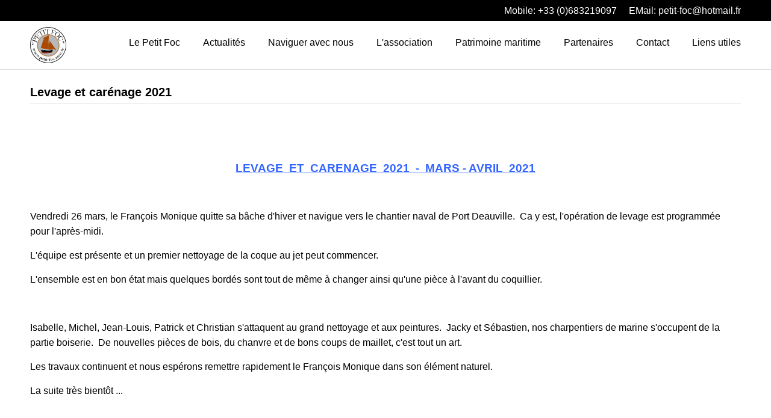

--- FILE ---
content_type: text/html; charset=utf-8
request_url: http://petit-foc.asso.fr/index.php?option=com_content&view=article&id=373:levage-et-carenage-2021&catid=9&Itemid=104
body_size: 5003
content:
<!DOCTYPE html PUBLIC "-//W3C//DTD XHTML 1.0 Transitional//EN" "http://www.w3.org/TR/xhtml1/DTD/xhtml1-transitional.dtd">
<html xmlns="http://www.w3.org/1999/xhtml" xml:lang="fr-fr" lang="fr-fr" >
<head>
<meta http-equiv="content-type" content="text/html; charset=utf-8" />
	<meta name="author" content="Super Utilisateur" />
	<meta name="viewport" content="width=device-width, initial-scale=1.0" />
	<meta name="description" content="Association petit foc, vieux gréements, gréements traditionnels, bateaux de pêche, pêcheur, trouville, deauville, coquillier, françois monique, foc" />
	<meta name="generator" content="Joomla! - Open Source Content Management" />
	<title>Levage et carénage 2021</title>
	<link href="/templates/b1white/favicon.ico" rel="shortcut icon" type="image/vnd.microsoft.icon" />
	<link href="/plugins/system/mediabox_ck/assets/mediaboxck.css" rel="stylesheet" type="text/css" />
	<link href="http://petit-foc.asso.fr/templates/b1white/css/template.css" rel="stylesheet" type="text/css" />
	<link href="/modules/mod_slideshowck/themes/default/css/camera.css" rel="stylesheet" type="text/css" />
	<link href="https://fonts.googleapis.com/css?family=Droid+Sans" rel="stylesheet" type="text/css" />
	<style type="text/css">

			#mbCenter, #mbToolbar {
	background-color: #1a1a1a;
	-webkit-border-radius: 10px;
	-khtml-border-radius: 10px;
	-moz-border-radius: 10px;
	border-radius: 10px;
	-webkit-box-shadow: 0px 5px 20px rgba(0,0,0,0.50);
	-khtml-box-shadow: 0px 5px 20px rgba(0,0,0,0.50);
	-moz-box-shadow: 0px 5px 20px rgba(0,0,0,0.50);
	box-shadow: 0px 5px 20px rgba(0,0,0,0.50);
	/* For IE 8 */
	-ms-filter: "progid:DXImageTransform.Microsoft.Shadow(Strength=5, Direction=180, Color='#000000')";
	/* For IE 5.5 - 7 */
	filter: progid:DXImageTransform.Microsoft.Shadow(Strength=5, Direction=180, Color='#000000');
	}
	
	#mbOverlay {
		background-color: #000;
	}
	
	#mbCenter.mbLoading {
		background-color: #1a1a1a;
	}
	
	#mbBottom {
		color: #999;
	}
	
	#mbTitle, #mbPrevLink, #mbNextLink, #mbCloseLink, #mbPlayLink, #mbPauseLink {
		color: #fff;
	}
		#camera_wrap_91 .camera_pag_ul li img, #camera_wrap_91 .camera_thumbs_cont ul li > img {height:75px;}
#camera_wrap_91 .camera_caption {
	display: block;
	position: absolute;
}
#camera_wrap_91 .camera_caption > div {
	-moz-border-radius: 5px 5px 5px 5px;-webkit-border-radius: 5px 5px 5px 5px;border-radius: 5px 5px 5px 5px;font-family:'Droid Sans';
}
#camera_wrap_91 .camera_caption > div div.camera_caption_title {
	font-size: 1.1em;
}
#camera_wrap_91 .camera_caption > div div.camera_caption_desc {
	font-size: 0.8em;
}

@media screen and (max-width: 480px) {
		#camera_wrap_91 .camera_caption {
			font-size: 0.6em !important;
		}
}
	</style>
	<script src="/media/jui/js/jquery.min.js?d45aae52deb51b6e6612d1bebdd4a3ce" type="text/javascript"></script>
	<script src="/media/jui/js/jquery-noconflict.js?d45aae52deb51b6e6612d1bebdd4a3ce" type="text/javascript"></script>
	<script src="/media/jui/js/jquery-migrate.min.js?d45aae52deb51b6e6612d1bebdd4a3ce" type="text/javascript"></script>
	<script src="/media/system/js/caption.js?d45aae52deb51b6e6612d1bebdd4a3ce" type="text/javascript"></script>
	<script src="/plugins/system/mediabox_ck/assets/mediaboxck.min.js" type="text/javascript"></script>
	<script src="/templates/b1white/js/bootstrap.min.js" type="text/javascript"></script>
	<script src="/modules/mod_slideshowck/assets/jquery.easing.1.3.js" type="text/javascript"></script>
	<script src="/modules/mod_slideshowck/assets/camera.min.js" type="text/javascript"></script>
	<script type="text/javascript">
jQuery(function($){ initTooltips(); $("body").on("subform-row-add", initTooltips); function initTooltips (event, container) { container = container || document;$(container).find(".hasTooltip").tooltip({"html": true,"container": "body"});} });jQuery(window).on('load',  function() {
				new JCaption('img.caption');
			});
                    Mediabox.scanPage = function() {
						var links = jQuery('a').filter(function(i) {
							if ( jQuery(this).attr('rel') 
									&& jQuery(this).data('mediaboxck_done') != '1') {
								var patt = new RegExp(/^lightbox/i);
								return patt.test(jQuery(this).attr('rel'));
							}
						});
						if (! links.length) return;

						links.mediabox({
						overlayOpacity : 	0.7,
						resizeOpening : 	1,
						resizeDuration : 	240,
						initialWidth : 		320,
						initialHeight : 	180,
						defaultWidth : 		640,
						defaultHeight : 	360,
						showCaption : 		1,
						showCounter : 		1,
						loop : 				0,
						isMobileEnable: 	1,
						// mobileDetection: 	'resolution',
						isMobile: 			false,
						mobileResolution: 	'640',
						attribType :		'rel',
						showToolbar :		'0',
						diapoTime :			'3000',
						diapoAutoplay :		'0',
						medialoop :		false,
						playerpath: '/plugins/system/mediabox_ck/assets/NonverBlaster.swf'
						}, null, function(curlink, el) {
							var rel0 = curlink.rel.replace(/[[]|]/gi," ");
							var relsize = rel0.split(" ");
							return (curlink == el) || ((curlink.rel.length > 8) && el.rel.match(relsize[1]));
						});
					};
					jQuery(document).ready(function(){ Mediabox.scanPage(); });
					
		jQuery(document).ready(function(){
			new Slideshowck('#camera_wrap_91', {
				 height: '15%',
				 minHeight: '150',
				 pauseOnClick: false,
				 hover: 1,
				 fx: 'random',
				 loader: 'pie',
				 pagination: 0,
				 thumbnails: 0,
				 thumbheight: 75,
				 thumbwidth: 100,
				 time: 7000,
				 transPeriod: 1500,
				 alignment: 'center',
				 autoAdvance: 1,
				 mobileAutoAdvance: 1,
				 portrait: 0,
				 barDirection: 'leftToRight',
				 imagePath: '/modules/mod_slideshowck/images/',
				 lightbox: 'mediaboxck',
				 fullpage: 0,
				 mobileimageresolution: '0',
				 navigationHover: true,
					mobileNavHover: true,
					navigation: true,
					playPause: true,
				 barPosition: 'bottom',
				 responsiveCaption: 0,
				 keyboardNavigation: 0,
				 container: ''
		});
}); 

	</script>

</head>

<body class="arial black">
<div id="top">
<div id="container">
<div id="top-right">
EMail: petit-foc@hotmail.fr</div>
<div id="top-right">
Mobile: +33 (0)683219097</div>
</div>
</div>
<div id="header">
<div id="header-inner">
<div id="logo">
<img src="/images/logo-petit-foc-site.png" alt="Association Petit Foc Logo" />
</div>
<div id="navigation">
<button class="menu-btn" data-toggle="collapse" data-target="#menu">
<span class="icon-bar"></span>
<span class="icon-bar"></span>
<span class="icon-bar"></span>
</button>
<div id="menu" class="menu-collapse collapse">
<ul class="nav menu mod-list">
<li class="item-121 default deeper parent"><a href="/index.php?option=com_content&amp;view=article&amp;id=327&amp;Itemid=121" >Le Petit Foc</a><ul class="nav-child unstyled small"><li class="item-120 deeper parent"><a href="/index.php?option=com_content&amp;view=article&amp;id=11&amp;Itemid=120" >Historique</a><ul class="nav-child unstyled small"><li class="item-125"><a href="/index.php?option=com_content&amp;view=category&amp;id=10&amp;Itemid=125" >Témoignages</a></li></ul></li><li class="item-129"><a href="/index.php?option=com_content&amp;view=category&amp;id=12&amp;Itemid=129" >Presse</a></li></ul></li><li class="item-104 current active"><a href="/index.php?option=com_content&amp;view=category&amp;layout=blog&amp;id=9&amp;Itemid=104" >Actualités</a></li><li class="item-107 deeper parent"><a href="#" class="nav-header">Naviguer avec nous</a><ul class="nav-child unstyled small"><li class="item-108"><a href="/index.php?option=com_content&amp;view=article&amp;id=15&amp;Itemid=108" class="nav-child">Manifestations</a></li><li class="item-109"><a href="/index.php?option=com_content&amp;view=article&amp;id=16&amp;Itemid=109" >Calendrier des sorties</a></li><li class="item-110"><a href="/index.php?option=com_content&amp;view=article&amp;id=17&amp;Itemid=110" >L'équipage</a></li><li class="item-111"><a href="/index.php?option=com_content&amp;view=article&amp;id=18&amp;Itemid=111" >Où embarquer ?</a></li></ul></li><li class="item-117 deeper parent"><a href="#" >L'association</a><ul class="nav-child unstyled small"><li class="item-118"><a href="/index.php?option=com_content&amp;view=article&amp;id=9&amp;Itemid=118" >Les statuts</a></li><li class="item-119"><a href="/index.php?option=com_content&amp;view=article&amp;id=10&amp;Itemid=119" >Adhésion</a></li></ul></li><li class="item-112 deeper parent"><a href="#" >Patrimoine maritime</a><ul class="nav-child unstyled small"><li class="item-113"><a href="/index.php?option=com_content&amp;view=article&amp;id=7&amp;Itemid=113" >La Jeannette</a></li><li class="item-114"><a href="/index.php?option=com_content&amp;view=article&amp;id=8&amp;Itemid=114" >La Roche Bleue</a></li></ul></li><li class="item-106"><a href="/index.php?option=com_contact&amp;view=category&amp;id=13&amp;Itemid=106" >Partenaires</a></li><li class="item-103"><a href="/index.php?option=com_contact&amp;view=contact&amp;id=1&amp;Itemid=103" >Contact</a></li><li class="item-115 deeper parent"><a href="#" >Liens utiles</a><ul class="nav-child unstyled small"><li class="item-116"><a href="http://mesnoeuds.free.fr/" target="_blank" rel="noopener noreferrer">Les noeuds marins</a></li><li class="item-122"><a href="/index.php?option=com_content&amp;view=article&amp;id=12&amp;Itemid=122" >Webcam Trouville</a></li><li class="item-123"><a href="/index.php?option=com_content&amp;view=article&amp;id=13&amp;Itemid=123" >Les marées</a></li><li class="item-124"><a href="/index.php?option=com_content&amp;view=article&amp;id=14&amp;Itemid=124" >Météo et sécurité en mer</a></li></ul></li></ul>

</div>
</div>
</div>
</div>
<div id="banner">

		<!--[if lte IE 7]>
		<link href="/modules/mod_slideshowck/themes/default/css/camera_ie.css" rel="stylesheet" type="text/css" />
		<![endif]-->
		<!--[if IE 8]>
		<link href="/modules/mod_slideshowck/themes/default/css/camera_ie8.css" rel="stylesheet" type="text/css" />
		<![endif]--><!-- debut Slideshow CK -->
<div class="slideshowck camera_wrap camera_amber_skin" id="camera_wrap_91">
			<div data-thumb="/images/th/7T6A0528-2_th.jpg" data-src="/images/7T6A0528-2.jpg" >
								</div>
		<div data-thumb="/images/th/12-Dcembre_th.jpg" data-src="/images/12-Dcembre.jpg" >
								</div>
		<div data-thumb="/images/th/2012-07-19-v-Dournanez-photos-Rosette-8_th.JPG" data-src="/images/2012-07-19-v-Dournanez-photos-Rosette-8.JPG" >
								</div>
		<div data-thumb="/images/th/7T6A0531-2_th.jpg" data-src="/images/7T6A0531-2.jpg" >
								</div>
		<div data-thumb="/images/th/7T6A0653-2_th.jpg" data-src="/images/7T6A0653-2.jpg" >
								</div>
		<div data-thumb="/images/th/7T6A1108-3_th.jpg" data-src="/images/7T6A1108-3.jpg" >
								</div>
		<div data-thumb="/images/th/7T6A4991_th.jpg" data-src="/images/7T6A4991.jpg" >
								</div>
		<div data-thumb="/images/th/7T6A5004_th.jpg" data-src="/images/7T6A5004.jpg" >
								</div>
		<div data-thumb="/images/th/7T6A6256_th.jpg" data-src="/images/7T6A6256.jpg" >
								</div>
		<div data-thumb="/images/th/7T6A6261_th.jpg" data-src="/images/7T6A6261.jpg" >
								</div>
		<div data-thumb="/images/th/7T6A7152_th.jpg" data-src="/images/7T6A7152.jpg" >
								</div>
		<div data-thumb="/images/th/FM-fete-de-la-coquille-Villers_th.jpg" data-src="/images/FM-fete-de-la-coquille-Villers.jpg" >
								</div>
		<div data-thumb="/images/th/Franois-Monique-1_th.jpg" data-src="/images/Franois-Monique-1.jpg" >
								</div>
		<div data-thumb="/images/th/Franois-Monique-2_th.jpg" data-src="/images/Franois-Monique-2.jpg" >
								</div>
		<div data-thumb="/images/th/Franois-Monique-4_th.JPG" data-src="/images/Franois-Monique-4.JPG" >
								</div>
		<div data-thumb="/images/th/Franois-Monique-5--Trouville_th.jpg" data-src="/images/Franois-Monique-5--Trouville.jpg" >
								</div>
		<div data-thumb="/images/th/IMG_9025_th.jpg" data-src="/images/IMG_9025.jpg" >
								</div>
		<div data-thumb="/images/th/Juin-participation-rgate_th.jpg" data-src="/images/Juin-participation-rgate.jpg" >
								</div>
		<div data-thumb="/images/th/Les-4-coquilliers-logo_th.jpg" data-src="/images/Les-4-coquilliers-logo.jpg" >
								</div>
</div>
<div style="clear:both;"></div>
<!-- fin Slideshow CK -->

</div>
<div id="spacer"></div>
<div id="clearbreak">
<div id="container">
<div id="content-full">
<div id="clearbreak">
<div id="system-message-container">
	</div>

<div class="item-page" itemscope itemtype="https://schema.org/Article">
	<meta itemprop="inLanguage" content="fr-FR" />
	
		
			<div class="page-header">
					<h2 itemprop="headline">
				Levage et carénage 2021			</h2>
									</div>
					
		
	
	
		
								<div itemprop="articleBody">
		<p> </p>
<p> </p>
<p style="text-align: center;"><span style="text-decoration: underline; font-size: 14pt; color: #3366ff;"><strong>LEVAGE  ET  CARENAGE  2021  -  MARS - AVRIL  2021</strong></span></p>
<p> </p>
<p><span style="font-size: 12pt;">Vendredi 26 mars, le François Monique quitte sa bâche d'hiver et navigue vers le chantier naval de Port Deauville.  Ca y est, l'opération de levage est programmée pour l'après-midi.</span></p>
<p><span style="font-size: 12pt;">L'équipe est présente et un premier nettoyage de la coque au jet peut commencer.</span></p>
<p><span style="font-size: 12pt;">L'ensemble est en bon état mais quelques bordés sont tout de même à changer ainsi qu'une pièce à l'avant du coquillier.</span></p>
<p> </p>
<p><span style="font-size: 12pt;">Isabelle, Michel, Jean-Louis, Patrick et Christian s'attaquent au grand nettoyage et aux peintures.  Jacky et Sébastien, nos charpentiers de marine s'occupent de la partie boiserie.  De nouvelles pièces de bois, du chanvre et de bons coups de maillet, c'est tout un art.</span></p>
<p><span style="font-size: 12pt;">Les travaux continuent et nous espérons remettre rapidement le François Monique dans son élément naturel.</span></p>
<p><span style="font-size: 12pt;">La suite très bientôt ...</span></p>
<p> </p>
<p><span style="text-decoration: underline; font-size: 14pt;"><strong><span style="color: #0000ff;"><a style="color: #0000ff; text-decoration: underline;" href="https://photos.app.goo.gl/s22bYbk5RUhDtC989" target="_blank" rel="noopener noreferrer">ALBUM PHOTO</a></span></strong></span></p>
<p> </p>
<p>      <img style="float: right;" src="/images/2021/carenage2021/7T6A0329.jpg" alt="Carénage 2021" width="480" height="320" /><img style="float: left;" src="/images/2021/carenage2021/20210326_162922.jpg" alt="Levage le 26 mars 2021" width="337" height="599" /></p>
<p> </p>
<p> </p>
<p> </p>
<p> </p>
<p> </p>
<p> </p>
<p> </p>
<p> </p>
<p> </p>
<p> </p>
<p> </p>
<p> </p>
<p> </p>
<p> </p>
<p> </p>
<p> </p>
<p> </p>
<p> </p>
<p> </p>
<p> </p>
<p> </p>
<p> </p>
<p>    <img style="float: right;" src="/images/2021/carenage2021/7T6A0461.jpg" alt="Carénage 2021" width="450" height="300" /><img style="float: left;" src="/images/2021/carenage2021/7T6A0367.jpg" alt="Carénage 2021" width="450" height="300" /></p>
<p> </p>
<p> </p>
<p> </p>
<p> </p>
<p> </p>
<p> </p>
<p> </p>
<p> </p>
<p> </p>
<p> </p>
<p> </p>
<p>   <img style="float: right;" src="/images/2021/carenage2021/7T6A0480.jpg" alt="Carénage 2021" width="474" height="316" /><img style="float: left;" src="/images/2021/carenage2021/7T6A0468.jpg" alt="Carénage 2021" width="450" height="300" /></p>
<p> </p>
<p> </p>
<p> </p>
<p> </p>
<p> </p>
<p> </p>
<p> </p>
<p> </p>
<p> </p>
<p> </p>
<p> </p>
<p> </p>
<p> </p>
<p> </p>
<p> </p> 	</div>

						
	<ul class="pager pagenav">
	<li class="previous">
		<a class="hasTooltip" title="Joyeuses Pâques 2021" aria-label="Article précédent&nbsp;: Joyeuses Pâques 2021" href="/index.php?option=com_content&amp;view=article&amp;id=374:joyeuses-paques-2021&amp;catid=9&amp;Itemid=104" rel="prev">
			<span class="icon-chevron-left" aria-hidden="true"></span> <span aria-hidden="true">Précédent</span>		</a>
	</li>
	<li class="next">
		<a class="hasTooltip" title="Voeux 2020" aria-label="Article suivant&nbsp;: Voeux 2020" href="/index.php?option=com_content&amp;view=article&amp;id=372:voeux-2020&amp;catid=9&amp;Itemid=104" rel="next">
			<span aria-hidden="true">Suivant</span> <span class="icon-chevron-right" aria-hidden="true"></span>		</a>
	</li>
</ul>
							</div>

</div>
</div>
</div>
</div>
<div id="footer">
<div id="container" class="footer footer-1">
<div class="column-1">
<div class="moduletable "><h3 class="page-header">Du monde à bord ?</h3>
			<p>Nous avons 75&#160invités et aucun membre en ligne</p>

</div>
</div>
</div>
</div>
<div id="copyright">
<div id="container">
<div id="copy">
Copyright &copy; 2026 Association Petit Foc. All Right Reserved. 
By <a href="http://www.madetemplates.com" target="_blank">Made Templates</a>.
</div>
</div>
</div>
</body>
</html>